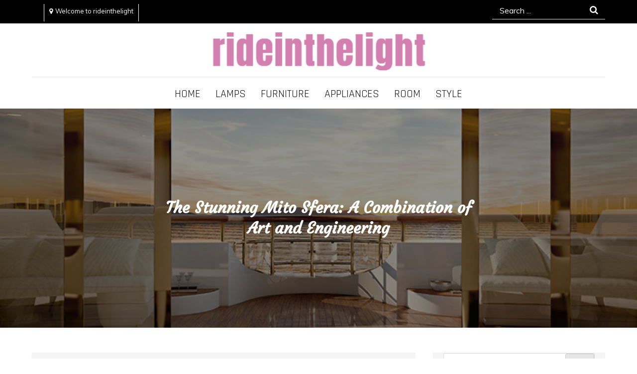

--- FILE ---
content_type: text/html; charset=UTF-8
request_url: https://www.rideinthelight.com/the-stunning-mito-sfera-a-combination-of-art-and-engineering/
body_size: 13087
content:
<!DOCTYPE html> <html lang="en-US" prefix="og: https://ogp.me/ns#"><head>
	<meta charset="UTF-8">
	<meta name="viewport" content="width=device-width, initial-scale=1">
	<link rel="profile" href="https://gmpg.org/xfn/11">
			<link rel="pingback" href="https://www.rideinthelight.com/xmlrpc.php">
		

<!-- Search Engine Optimization by Rank Math - https://s.rankmath.com/home -->
<title>The Stunning Mito Sfera: A Combination of Art and Engineering - Rideinthelight</title>
<meta name="description" content="When it comes to combining art and engineering, Italian carmaker Mito certainly doesn&#039;t shy away from the challenge. The Mito Sfera is a stunning example of"/>
<meta name="robots" content="index, follow, max-snippet:-1, max-video-preview:-1, max-image-preview:large"/>
<link rel="canonical" href="https://www.rideinthelight.com/the-stunning-mito-sfera-a-combination-of-art-and-engineering/" />
<meta property="og:locale" content="en_US" />
<meta property="og:type" content="article" />
<meta property="og:title" content="The Stunning Mito Sfera: A Combination of Art and Engineering - Rideinthelight" />
<meta property="og:description" content="When it comes to combining art and engineering, Italian carmaker Mito certainly doesn&#039;t shy away from the challenge. The Mito Sfera is a stunning example of" />
<meta property="og:url" content="https://www.rideinthelight.com/the-stunning-mito-sfera-a-combination-of-art-and-engineering/" />
<meta property="og:site_name" content="Rideinthelight" />
<meta property="article:section" content="Lamps" />
<meta property="og:image" content="https://www.rideinthelight.com/wp-content/uploads/2023/03/H1ac0ef7ae6a443fcaba242b38233dc01S-1024x696.jpg" />
<meta property="og:image:secure_url" content="https://www.rideinthelight.com/wp-content/uploads/2023/03/H1ac0ef7ae6a443fcaba242b38233dc01S-1024x696.jpg" />
<meta property="og:image:width" content="640" />
<meta property="og:image:height" content="435" />
<meta property="og:image:alt" content="The Stunning Mito Sfera: A Combination of Art and Engineering" />
<meta property="og:image:type" content="image/jpeg" />
<meta property="article:published_time" content="2023-04-19T07:58:30+00:00" />
<meta name="twitter:card" content="summary_large_image" />
<meta name="twitter:title" content="The Stunning Mito Sfera: A Combination of Art and Engineering - Rideinthelight" />
<meta name="twitter:description" content="When it comes to combining art and engineering, Italian carmaker Mito certainly doesn&#039;t shy away from the challenge. The Mito Sfera is a stunning example of" />
<meta name="twitter:image" content="https://www.rideinthelight.com/wp-content/uploads/2023/03/H1ac0ef7ae6a443fcaba242b38233dc01S-1024x696.jpg" />
<meta name="twitter:label1" content="Written by" />
<meta name="twitter:data1" content="Donald Sandoz" />
<meta name="twitter:label2" content="Time to read" />
<meta name="twitter:data2" content="1 minute" />
<script type="application/ld+json" class="rank-math-schema">{"@context":"https://schema.org","@graph":[{"@type":["Person","Organization"],"@id":"https://www.rideinthelight.com/#person","name":"My WordPress","logo":{"@type":"ImageObject","@id":"https://www.rideinthelight.com/#logo","url":"https://www.rideinthelight.com/wp-content/uploads/2022/04/70A4575C-9C80-47fc-AA01-F641B4C0C3F9-150x87.jpg","contentUrl":"https://www.rideinthelight.com/wp-content/uploads/2022/04/70A4575C-9C80-47fc-AA01-F641B4C0C3F9-150x87.jpg","caption":"My WordPress","inLanguage":"en-US"},"image":{"@type":"ImageObject","@id":"https://www.rideinthelight.com/#logo","url":"https://www.rideinthelight.com/wp-content/uploads/2022/04/70A4575C-9C80-47fc-AA01-F641B4C0C3F9-150x87.jpg","contentUrl":"https://www.rideinthelight.com/wp-content/uploads/2022/04/70A4575C-9C80-47fc-AA01-F641B4C0C3F9-150x87.jpg","caption":"My WordPress","inLanguage":"en-US"}},{"@type":"WebSite","@id":"https://www.rideinthelight.com/#website","url":"https://www.rideinthelight.com","name":"My WordPress","publisher":{"@id":"https://www.rideinthelight.com/#person"},"inLanguage":"en-US"},{"@type":"ImageObject","@id":"https://www.rideinthelight.com/wp-content/uploads/2023/03/H1ac0ef7ae6a443fcaba242b38233dc01S.jpg","url":"https://www.rideinthelight.com/wp-content/uploads/2023/03/H1ac0ef7ae6a443fcaba242b38233dc01S.jpg","width":"2268","height":"1542","inLanguage":"en-US"},{"@type":"WebPage","@id":"https://www.rideinthelight.com/the-stunning-mito-sfera-a-combination-of-art-and-engineering/#webpage","url":"https://www.rideinthelight.com/the-stunning-mito-sfera-a-combination-of-art-and-engineering/","name":"The Stunning Mito Sfera: A Combination of Art and Engineering - Rideinthelight","datePublished":"2023-04-19T07:58:30+00:00","dateModified":"2023-04-19T07:58:30+00:00","isPartOf":{"@id":"https://www.rideinthelight.com/#website"},"primaryImageOfPage":{"@id":"https://www.rideinthelight.com/wp-content/uploads/2023/03/H1ac0ef7ae6a443fcaba242b38233dc01S.jpg"},"inLanguage":"en-US"},{"@type":"Person","@id":"https://www.rideinthelight.com/author/chloe/","name":"Donald Sandoz","url":"https://www.rideinthelight.com/author/chloe/","image":{"@type":"ImageObject","@id":"https://secure.gravatar.com/avatar/e2003ec88b791fa240ac8b0b05d8d164?s=96&amp;d=mm&amp;r=g","url":"https://secure.gravatar.com/avatar/e2003ec88b791fa240ac8b0b05d8d164?s=96&amp;d=mm&amp;r=g","caption":"Donald Sandoz","inLanguage":"en-US"},"sameAs":["https://www.rideinthelight.com"]},{"@type":"BlogPosting","headline":"The Stunning Mito Sfera: A Combination of Art and Engineering - Rideinthelight","datePublished":"2023-04-19T07:58:30+00:00","dateModified":"2023-04-19T07:58:30+00:00","author":{"@id":"https://www.rideinthelight.com/author/chloe/"},"publisher":{"@id":"https://www.rideinthelight.com/#person"},"description":"When it comes to combining art and engineering, Italian carmaker Mito certainly doesn&#039;t shy away from the challenge. The Mito Sfera is a stunning example of","name":"The Stunning Mito Sfera: A Combination of Art and Engineering - Rideinthelight","@id":"https://www.rideinthelight.com/the-stunning-mito-sfera-a-combination-of-art-and-engineering/#richSnippet","isPartOf":{"@id":"https://www.rideinthelight.com/the-stunning-mito-sfera-a-combination-of-art-and-engineering/#webpage"},"image":{"@id":"https://www.rideinthelight.com/wp-content/uploads/2023/03/H1ac0ef7ae6a443fcaba242b38233dc01S.jpg"},"inLanguage":"en-US","mainEntityOfPage":{"@id":"https://www.rideinthelight.com/the-stunning-mito-sfera-a-combination-of-art-and-engineering/#webpage"}}]}</script>
<!-- /Rank Math WordPress SEO plugin -->

<link rel='dns-prefetch' href='//fonts.googleapis.com' />
<link rel="alternate" type="application/rss+xml" title="Rideinthelight &raquo; Feed" href="https://www.rideinthelight.com/feed/" />
<link rel="alternate" type="application/rss+xml" title="Rideinthelight &raquo; Comments Feed" href="https://www.rideinthelight.com/comments/feed/" />
<link rel="alternate" type="application/rss+xml" title="Rideinthelight &raquo; The Stunning Mito Sfera: A Combination of Art and Engineering Comments Feed" href="https://www.rideinthelight.com/the-stunning-mito-sfera-a-combination-of-art-and-engineering/feed/" />
<script type="text/javascript">
/* <![CDATA[ */
window._wpemojiSettings = {"baseUrl":"https:\/\/s.w.org\/images\/core\/emoji\/14.0.0\/72x72\/","ext":".png","svgUrl":"https:\/\/s.w.org\/images\/core\/emoji\/14.0.0\/svg\/","svgExt":".svg","source":{"concatemoji":"https:\/\/www.rideinthelight.com\/wp-includes\/js\/wp-emoji-release.min.js?ver=6.4.3"}};
/*! This file is auto-generated */
!function(i,n){var o,s,e;function c(e){try{var t={supportTests:e,timestamp:(new Date).valueOf()};sessionStorage.setItem(o,JSON.stringify(t))}catch(e){}}function p(e,t,n){e.clearRect(0,0,e.canvas.width,e.canvas.height),e.fillText(t,0,0);var t=new Uint32Array(e.getImageData(0,0,e.canvas.width,e.canvas.height).data),r=(e.clearRect(0,0,e.canvas.width,e.canvas.height),e.fillText(n,0,0),new Uint32Array(e.getImageData(0,0,e.canvas.width,e.canvas.height).data));return t.every(function(e,t){return e===r[t]})}function u(e,t,n){switch(t){case"flag":return n(e,"\ud83c\udff3\ufe0f\u200d\u26a7\ufe0f","\ud83c\udff3\ufe0f\u200b\u26a7\ufe0f")?!1:!n(e,"\ud83c\uddfa\ud83c\uddf3","\ud83c\uddfa\u200b\ud83c\uddf3")&&!n(e,"\ud83c\udff4\udb40\udc67\udb40\udc62\udb40\udc65\udb40\udc6e\udb40\udc67\udb40\udc7f","\ud83c\udff4\u200b\udb40\udc67\u200b\udb40\udc62\u200b\udb40\udc65\u200b\udb40\udc6e\u200b\udb40\udc67\u200b\udb40\udc7f");case"emoji":return!n(e,"\ud83e\udef1\ud83c\udffb\u200d\ud83e\udef2\ud83c\udfff","\ud83e\udef1\ud83c\udffb\u200b\ud83e\udef2\ud83c\udfff")}return!1}function f(e,t,n){var r="undefined"!=typeof WorkerGlobalScope&&self instanceof WorkerGlobalScope?new OffscreenCanvas(300,150):i.createElement("canvas"),a=r.getContext("2d",{willReadFrequently:!0}),o=(a.textBaseline="top",a.font="600 32px Arial",{});return e.forEach(function(e){o[e]=t(a,e,n)}),o}function t(e){var t=i.createElement("script");t.src=e,t.defer=!0,i.head.appendChild(t)}"undefined"!=typeof Promise&&(o="wpEmojiSettingsSupports",s=["flag","emoji"],n.supports={everything:!0,everythingExceptFlag:!0},e=new Promise(function(e){i.addEventListener("DOMContentLoaded",e,{once:!0})}),new Promise(function(t){var n=function(){try{var e=JSON.parse(sessionStorage.getItem(o));if("object"==typeof e&&"number"==typeof e.timestamp&&(new Date).valueOf()<e.timestamp+604800&&"object"==typeof e.supportTests)return e.supportTests}catch(e){}return null}();if(!n){if("undefined"!=typeof Worker&&"undefined"!=typeof OffscreenCanvas&&"undefined"!=typeof URL&&URL.createObjectURL&&"undefined"!=typeof Blob)try{var e="postMessage("+f.toString()+"("+[JSON.stringify(s),u.toString(),p.toString()].join(",")+"));",r=new Blob([e],{type:"text/javascript"}),a=new Worker(URL.createObjectURL(r),{name:"wpTestEmojiSupports"});return void(a.onmessage=function(e){c(n=e.data),a.terminate(),t(n)})}catch(e){}c(n=f(s,u,p))}t(n)}).then(function(e){for(var t in e)n.supports[t]=e[t],n.supports.everything=n.supports.everything&&n.supports[t],"flag"!==t&&(n.supports.everythingExceptFlag=n.supports.everythingExceptFlag&&n.supports[t]);n.supports.everythingExceptFlag=n.supports.everythingExceptFlag&&!n.supports.flag,n.DOMReady=!1,n.readyCallback=function(){n.DOMReady=!0}}).then(function(){return e}).then(function(){var e;n.supports.everything||(n.readyCallback(),(e=n.source||{}).concatemoji?t(e.concatemoji):e.wpemoji&&e.twemoji&&(t(e.twemoji),t(e.wpemoji)))}))}((window,document),window._wpemojiSettings);
/* ]]> */
</script>
<style id='wp-emoji-styles-inline-css' type='text/css'>

	img.wp-smiley, img.emoji {
		display: inline !important;
		border: none !important;
		box-shadow: none !important;
		height: 1em !important;
		width: 1em !important;
		margin: 0 0.07em !important;
		vertical-align: -0.1em !important;
		background: none !important;
		padding: 0 !important;
	}
</style>
<link rel='stylesheet' id='wp-block-library-css' href='https://www.rideinthelight.com/wp-includes/css/dist/block-library/style.min.css?ver=6.4.3' type='text/css' media='all' />
<style id='wp-block-library-inline-css' type='text/css'>
.has-text-align-justify{text-align:justify;}
</style>
<style id='wp-block-library-theme-inline-css' type='text/css'>
.wp-block-audio figcaption{color:#555;font-size:13px;text-align:center}.is-dark-theme .wp-block-audio figcaption{color:hsla(0,0%,100%,.65)}.wp-block-audio{margin:0 0 1em}.wp-block-code{border:1px solid #ccc;border-radius:4px;font-family:Menlo,Consolas,monaco,monospace;padding:.8em 1em}.wp-block-embed figcaption{color:#555;font-size:13px;text-align:center}.is-dark-theme .wp-block-embed figcaption{color:hsla(0,0%,100%,.65)}.wp-block-embed{margin:0 0 1em}.blocks-gallery-caption{color:#555;font-size:13px;text-align:center}.is-dark-theme .blocks-gallery-caption{color:hsla(0,0%,100%,.65)}.wp-block-image figcaption{color:#555;font-size:13px;text-align:center}.is-dark-theme .wp-block-image figcaption{color:hsla(0,0%,100%,.65)}.wp-block-image{margin:0 0 1em}.wp-block-pullquote{border-bottom:4px solid;border-top:4px solid;color:currentColor;margin-bottom:1.75em}.wp-block-pullquote cite,.wp-block-pullquote footer,.wp-block-pullquote__citation{color:currentColor;font-size:.8125em;font-style:normal;text-transform:uppercase}.wp-block-quote{border-left:.25em solid;margin:0 0 1.75em;padding-left:1em}.wp-block-quote cite,.wp-block-quote footer{color:currentColor;font-size:.8125em;font-style:normal;position:relative}.wp-block-quote.has-text-align-right{border-left:none;border-right:.25em solid;padding-left:0;padding-right:1em}.wp-block-quote.has-text-align-center{border:none;padding-left:0}.wp-block-quote.is-large,.wp-block-quote.is-style-large,.wp-block-quote.is-style-plain{border:none}.wp-block-search .wp-block-search__label{font-weight:700}.wp-block-search__button{border:1px solid #ccc;padding:.375em .625em}:where(.wp-block-group.has-background){padding:1.25em 2.375em}.wp-block-separator.has-css-opacity{opacity:.4}.wp-block-separator{border:none;border-bottom:2px solid;margin-left:auto;margin-right:auto}.wp-block-separator.has-alpha-channel-opacity{opacity:1}.wp-block-separator:not(.is-style-wide):not(.is-style-dots){width:100px}.wp-block-separator.has-background:not(.is-style-dots){border-bottom:none;height:1px}.wp-block-separator.has-background:not(.is-style-wide):not(.is-style-dots){height:2px}.wp-block-table{margin:0 0 1em}.wp-block-table td,.wp-block-table th{word-break:normal}.wp-block-table figcaption{color:#555;font-size:13px;text-align:center}.is-dark-theme .wp-block-table figcaption{color:hsla(0,0%,100%,.65)}.wp-block-video figcaption{color:#555;font-size:13px;text-align:center}.is-dark-theme .wp-block-video figcaption{color:hsla(0,0%,100%,.65)}.wp-block-video{margin:0 0 1em}.wp-block-template-part.has-background{margin-bottom:0;margin-top:0;padding:1.25em 2.375em}
</style>
<link rel='stylesheet' id='mediaelement-css' href='https://www.rideinthelight.com/wp-includes/js/mediaelement/mediaelementplayer-legacy.min.css?ver=4.2.17' type='text/css' media='all' />
<link rel='stylesheet' id='wp-mediaelement-css' href='https://www.rideinthelight.com/wp-includes/js/mediaelement/wp-mediaelement.min.css?ver=6.4.3' type='text/css' media='all' />
<style id='classic-theme-styles-inline-css' type='text/css'>
/*! This file is auto-generated */
.wp-block-button__link{color:#fff;background-color:#32373c;border-radius:9999px;box-shadow:none;text-decoration:none;padding:calc(.667em + 2px) calc(1.333em + 2px);font-size:1.125em}.wp-block-file__button{background:#32373c;color:#fff;text-decoration:none}
</style>
<style id='global-styles-inline-css' type='text/css'>
body{--wp--preset--color--black: #000000;--wp--preset--color--cyan-bluish-gray: #abb8c3;--wp--preset--color--white: #ffffff;--wp--preset--color--pale-pink: #f78da7;--wp--preset--color--vivid-red: #cf2e2e;--wp--preset--color--luminous-vivid-orange: #ff6900;--wp--preset--color--luminous-vivid-amber: #fcb900;--wp--preset--color--light-green-cyan: #7bdcb5;--wp--preset--color--vivid-green-cyan: #00d084;--wp--preset--color--pale-cyan-blue: #8ed1fc;--wp--preset--color--vivid-cyan-blue: #0693e3;--wp--preset--color--vivid-purple: #9b51e0;--wp--preset--color--tan: #E6DBAD;--wp--preset--color--yellow: #FDE64B;--wp--preset--color--orange: #ED7014;--wp--preset--color--red: #D0312D;--wp--preset--color--pink: #b565a7;--wp--preset--color--purple: #A32CC4;--wp--preset--color--blue: #3A43BA;--wp--preset--color--green: #3BB143;--wp--preset--color--brown: #231709;--wp--preset--color--grey: #6C626D;--wp--preset--gradient--vivid-cyan-blue-to-vivid-purple: linear-gradient(135deg,rgba(6,147,227,1) 0%,rgb(155,81,224) 100%);--wp--preset--gradient--light-green-cyan-to-vivid-green-cyan: linear-gradient(135deg,rgb(122,220,180) 0%,rgb(0,208,130) 100%);--wp--preset--gradient--luminous-vivid-amber-to-luminous-vivid-orange: linear-gradient(135deg,rgba(252,185,0,1) 0%,rgba(255,105,0,1) 100%);--wp--preset--gradient--luminous-vivid-orange-to-vivid-red: linear-gradient(135deg,rgba(255,105,0,1) 0%,rgb(207,46,46) 100%);--wp--preset--gradient--very-light-gray-to-cyan-bluish-gray: linear-gradient(135deg,rgb(238,238,238) 0%,rgb(169,184,195) 100%);--wp--preset--gradient--cool-to-warm-spectrum: linear-gradient(135deg,rgb(74,234,220) 0%,rgb(151,120,209) 20%,rgb(207,42,186) 40%,rgb(238,44,130) 60%,rgb(251,105,98) 80%,rgb(254,248,76) 100%);--wp--preset--gradient--blush-light-purple: linear-gradient(135deg,rgb(255,206,236) 0%,rgb(152,150,240) 100%);--wp--preset--gradient--blush-bordeaux: linear-gradient(135deg,rgb(254,205,165) 0%,rgb(254,45,45) 50%,rgb(107,0,62) 100%);--wp--preset--gradient--luminous-dusk: linear-gradient(135deg,rgb(255,203,112) 0%,rgb(199,81,192) 50%,rgb(65,88,208) 100%);--wp--preset--gradient--pale-ocean: linear-gradient(135deg,rgb(255,245,203) 0%,rgb(182,227,212) 50%,rgb(51,167,181) 100%);--wp--preset--gradient--electric-grass: linear-gradient(135deg,rgb(202,248,128) 0%,rgb(113,206,126) 100%);--wp--preset--gradient--midnight: linear-gradient(135deg,rgb(2,3,129) 0%,rgb(40,116,252) 100%);--wp--preset--font-size--small: 12px;--wp--preset--font-size--medium: 20px;--wp--preset--font-size--large: 36px;--wp--preset--font-size--x-large: 42px;--wp--preset--font-size--regular: 16px;--wp--preset--font-size--larger: 36px;--wp--preset--font-size--huge: 48px;--wp--preset--spacing--20: 0.44rem;--wp--preset--spacing--30: 0.67rem;--wp--preset--spacing--40: 1rem;--wp--preset--spacing--50: 1.5rem;--wp--preset--spacing--60: 2.25rem;--wp--preset--spacing--70: 3.38rem;--wp--preset--spacing--80: 5.06rem;--wp--preset--shadow--natural: 6px 6px 9px rgba(0, 0, 0, 0.2);--wp--preset--shadow--deep: 12px 12px 50px rgba(0, 0, 0, 0.4);--wp--preset--shadow--sharp: 6px 6px 0px rgba(0, 0, 0, 0.2);--wp--preset--shadow--outlined: 6px 6px 0px -3px rgba(255, 255, 255, 1), 6px 6px rgba(0, 0, 0, 1);--wp--preset--shadow--crisp: 6px 6px 0px rgba(0, 0, 0, 1);}:where(.is-layout-flex){gap: 0.5em;}:where(.is-layout-grid){gap: 0.5em;}body .is-layout-flow > .alignleft{float: left;margin-inline-start: 0;margin-inline-end: 2em;}body .is-layout-flow > .alignright{float: right;margin-inline-start: 2em;margin-inline-end: 0;}body .is-layout-flow > .aligncenter{margin-left: auto !important;margin-right: auto !important;}body .is-layout-constrained > .alignleft{float: left;margin-inline-start: 0;margin-inline-end: 2em;}body .is-layout-constrained > .alignright{float: right;margin-inline-start: 2em;margin-inline-end: 0;}body .is-layout-constrained > .aligncenter{margin-left: auto !important;margin-right: auto !important;}body .is-layout-constrained > :where(:not(.alignleft):not(.alignright):not(.alignfull)){max-width: var(--wp--style--global--content-size);margin-left: auto !important;margin-right: auto !important;}body .is-layout-constrained > .alignwide{max-width: var(--wp--style--global--wide-size);}body .is-layout-flex{display: flex;}body .is-layout-flex{flex-wrap: wrap;align-items: center;}body .is-layout-flex > *{margin: 0;}body .is-layout-grid{display: grid;}body .is-layout-grid > *{margin: 0;}:where(.wp-block-columns.is-layout-flex){gap: 2em;}:where(.wp-block-columns.is-layout-grid){gap: 2em;}:where(.wp-block-post-template.is-layout-flex){gap: 1.25em;}:where(.wp-block-post-template.is-layout-grid){gap: 1.25em;}.has-black-color{color: var(--wp--preset--color--black) !important;}.has-cyan-bluish-gray-color{color: var(--wp--preset--color--cyan-bluish-gray) !important;}.has-white-color{color: var(--wp--preset--color--white) !important;}.has-pale-pink-color{color: var(--wp--preset--color--pale-pink) !important;}.has-vivid-red-color{color: var(--wp--preset--color--vivid-red) !important;}.has-luminous-vivid-orange-color{color: var(--wp--preset--color--luminous-vivid-orange) !important;}.has-luminous-vivid-amber-color{color: var(--wp--preset--color--luminous-vivid-amber) !important;}.has-light-green-cyan-color{color: var(--wp--preset--color--light-green-cyan) !important;}.has-vivid-green-cyan-color{color: var(--wp--preset--color--vivid-green-cyan) !important;}.has-pale-cyan-blue-color{color: var(--wp--preset--color--pale-cyan-blue) !important;}.has-vivid-cyan-blue-color{color: var(--wp--preset--color--vivid-cyan-blue) !important;}.has-vivid-purple-color{color: var(--wp--preset--color--vivid-purple) !important;}.has-black-background-color{background-color: var(--wp--preset--color--black) !important;}.has-cyan-bluish-gray-background-color{background-color: var(--wp--preset--color--cyan-bluish-gray) !important;}.has-white-background-color{background-color: var(--wp--preset--color--white) !important;}.has-pale-pink-background-color{background-color: var(--wp--preset--color--pale-pink) !important;}.has-vivid-red-background-color{background-color: var(--wp--preset--color--vivid-red) !important;}.has-luminous-vivid-orange-background-color{background-color: var(--wp--preset--color--luminous-vivid-orange) !important;}.has-luminous-vivid-amber-background-color{background-color: var(--wp--preset--color--luminous-vivid-amber) !important;}.has-light-green-cyan-background-color{background-color: var(--wp--preset--color--light-green-cyan) !important;}.has-vivid-green-cyan-background-color{background-color: var(--wp--preset--color--vivid-green-cyan) !important;}.has-pale-cyan-blue-background-color{background-color: var(--wp--preset--color--pale-cyan-blue) !important;}.has-vivid-cyan-blue-background-color{background-color: var(--wp--preset--color--vivid-cyan-blue) !important;}.has-vivid-purple-background-color{background-color: var(--wp--preset--color--vivid-purple) !important;}.has-black-border-color{border-color: var(--wp--preset--color--black) !important;}.has-cyan-bluish-gray-border-color{border-color: var(--wp--preset--color--cyan-bluish-gray) !important;}.has-white-border-color{border-color: var(--wp--preset--color--white) !important;}.has-pale-pink-border-color{border-color: var(--wp--preset--color--pale-pink) !important;}.has-vivid-red-border-color{border-color: var(--wp--preset--color--vivid-red) !important;}.has-luminous-vivid-orange-border-color{border-color: var(--wp--preset--color--luminous-vivid-orange) !important;}.has-luminous-vivid-amber-border-color{border-color: var(--wp--preset--color--luminous-vivid-amber) !important;}.has-light-green-cyan-border-color{border-color: var(--wp--preset--color--light-green-cyan) !important;}.has-vivid-green-cyan-border-color{border-color: var(--wp--preset--color--vivid-green-cyan) !important;}.has-pale-cyan-blue-border-color{border-color: var(--wp--preset--color--pale-cyan-blue) !important;}.has-vivid-cyan-blue-border-color{border-color: var(--wp--preset--color--vivid-cyan-blue) !important;}.has-vivid-purple-border-color{border-color: var(--wp--preset--color--vivid-purple) !important;}.has-vivid-cyan-blue-to-vivid-purple-gradient-background{background: var(--wp--preset--gradient--vivid-cyan-blue-to-vivid-purple) !important;}.has-light-green-cyan-to-vivid-green-cyan-gradient-background{background: var(--wp--preset--gradient--light-green-cyan-to-vivid-green-cyan) !important;}.has-luminous-vivid-amber-to-luminous-vivid-orange-gradient-background{background: var(--wp--preset--gradient--luminous-vivid-amber-to-luminous-vivid-orange) !important;}.has-luminous-vivid-orange-to-vivid-red-gradient-background{background: var(--wp--preset--gradient--luminous-vivid-orange-to-vivid-red) !important;}.has-very-light-gray-to-cyan-bluish-gray-gradient-background{background: var(--wp--preset--gradient--very-light-gray-to-cyan-bluish-gray) !important;}.has-cool-to-warm-spectrum-gradient-background{background: var(--wp--preset--gradient--cool-to-warm-spectrum) !important;}.has-blush-light-purple-gradient-background{background: var(--wp--preset--gradient--blush-light-purple) !important;}.has-blush-bordeaux-gradient-background{background: var(--wp--preset--gradient--blush-bordeaux) !important;}.has-luminous-dusk-gradient-background{background: var(--wp--preset--gradient--luminous-dusk) !important;}.has-pale-ocean-gradient-background{background: var(--wp--preset--gradient--pale-ocean) !important;}.has-electric-grass-gradient-background{background: var(--wp--preset--gradient--electric-grass) !important;}.has-midnight-gradient-background{background: var(--wp--preset--gradient--midnight) !important;}.has-small-font-size{font-size: var(--wp--preset--font-size--small) !important;}.has-medium-font-size{font-size: var(--wp--preset--font-size--medium) !important;}.has-large-font-size{font-size: var(--wp--preset--font-size--large) !important;}.has-x-large-font-size{font-size: var(--wp--preset--font-size--x-large) !important;}
.wp-block-navigation a:where(:not(.wp-element-button)){color: inherit;}
:where(.wp-block-post-template.is-layout-flex){gap: 1.25em;}:where(.wp-block-post-template.is-layout-grid){gap: 1.25em;}
:where(.wp-block-columns.is-layout-flex){gap: 2em;}:where(.wp-block-columns.is-layout-grid){gap: 2em;}
.wp-block-pullquote{font-size: 1.5em;line-height: 1.6;}
</style>
<link rel='stylesheet' id='akisa-google-fonts-css' href='https://fonts.googleapis.com/css?family=Rajdhani%7CBad+Script%7CRighteous%7CDosis%7CCinzel+Decorative%7CFaster+One%7CCourgette%7CTangerine%7CHenny+Penny%7CKaushan+Script%7CMarck+Script%7CFredericka+the+Great%7CRaleway%3A300%2C400%2C500%2C600%2C700%7CPoppins%7CMontserrat%3A300%2C400%2C500%2C600%2C700%7CQuicksand%3A300%2C400%2C500%2C600%2C700%7COpen+Sans%7CLato%3A300%2C400%2C500%2C600%2C700%7CUbuntu%7CPlayfair+Display%7CLora%7CTitillium+Web%7CMuli%7CRoboto%7COxygen&#038;subset=latin%2Clatin-ext' type='text/css' media='all' />
<link rel='stylesheet' id='font-awesome-css' href='https://www.rideinthelight.com/wp-content/themes/akisa/assets/css/font-awesome.min.css?ver=4.7.0' type='text/css' media='all' />
<link rel='stylesheet' id='slick-theme-css-css' href='https://www.rideinthelight.com/wp-content/themes/akisa/assets/css/slick-theme.min.css?ver=v2.2.0' type='text/css' media='all' />
<link rel='stylesheet' id='slick-css-css' href='https://www.rideinthelight.com/wp-content/themes/akisa/assets/css/slick.min.css?ver=v1.8.0' type='text/css' media='all' />
<link rel='stylesheet' id='akisa-blocks-css' href='https://www.rideinthelight.com/wp-content/themes/akisa/assets/css/blocks.min.css?ver=6.4.3' type='text/css' media='all' />
<link rel='stylesheet' id='akisa-style-css' href='https://www.rideinthelight.com/wp-content/themes/akisa-lite/style.css?ver=6.4.3' type='text/css' media='all' />
<style id='akisa-style-inline-css' type='text/css'>
.site-title,
		.site-description {
			position: absolute;
			clip: rect(1px, 1px, 1px, 1px);
		}
</style>
<link rel='stylesheet' id='akisa-style-parent-css' href='https://www.rideinthelight.com/wp-content/themes/akisa/style.css?ver=6.4.3' type='text/css' media='all' />
<link rel='stylesheet' id='akisa-lite-style-css' href='https://www.rideinthelight.com/wp-content/themes/akisa-lite/style.css?ver=1.0.0' type='text/css' media='all' />
<link rel='stylesheet' id='jetpack_css-css' href='https://www.rideinthelight.com/wp-content/plugins/jetpack/css/jetpack.css?ver=11.2' type='text/css' media='all' />
<script type="text/javascript" src="https://www.rideinthelight.com/wp-includes/js/jquery/jquery.min.js?ver=3.7.1" id="jquery-core-js"></script>
<script type="text/javascript" src="https://www.rideinthelight.com/wp-includes/js/jquery/jquery-migrate.min.js?ver=3.4.1" id="jquery-migrate-js"></script>
<link rel="https://api.w.org/" href="https://www.rideinthelight.com/wp-json/" /><link rel="alternate" type="application/json" href="https://www.rideinthelight.com/wp-json/wp/v2/posts/1570" /><link rel="EditURI" type="application/rsd+xml" title="RSD" href="https://www.rideinthelight.com/xmlrpc.php?rsd" />
<meta name="generator" content="WordPress 6.4.3" />
<link rel='shortlink' href='https://www.rideinthelight.com/?p=1570' />
<link rel="alternate" type="application/json+oembed" href="https://www.rideinthelight.com/wp-json/oembed/1.0/embed?url=https%3A%2F%2Fwww.rideinthelight.com%2Fthe-stunning-mito-sfera-a-combination-of-art-and-engineering%2F" />
<link rel="alternate" type="text/xml+oembed" href="https://www.rideinthelight.com/wp-json/oembed/1.0/embed?url=https%3A%2F%2Fwww.rideinthelight.com%2Fthe-stunning-mito-sfera-a-combination-of-art-and-engineering%2F&#038;format=xml" />
<style>img#wpstats{display:none}</style>
	<link rel="pingback" href="https://www.rideinthelight.com/xmlrpc.php"><link rel="icon" href="https://www.rideinthelight.com/wp-content/uploads/2022/05/5111-150x84.png" sizes="32x32" />
<link rel="icon" href="https://www.rideinthelight.com/wp-content/uploads/2022/05/5111-e1652151778912.png" sizes="192x192" />
<link rel="apple-touch-icon" href="https://www.rideinthelight.com/wp-content/uploads/2022/05/5111-e1652151778912.png" />
<meta name="msapplication-TileImage" content="https://www.rideinthelight.com/wp-content/uploads/2022/05/5111-e1652151778912.png" />
</head>

<body class="post-template-default single single-post postid-1570 single-format-standard wp-custom-logo lite-layout title-hover-none menu-hover-none right-sidebar ">
<div id="page" class="site"><a class="skip-link screen-reader-text" href="#content">Skip to content</a>        	<style>
        		#top-bar .widget_address_block ul li,
        		#top-bar .widget_address_block ul li a,
        		#top-bar .social-icons li a{
        			color: ;
        		}
        	</style>
    
            <div id="top-bar" class="top-bar-widgets col-2"style="background-color:  ">
                <div class="wrapper">
                                            
                        <div class="widget widget_address_block">
                            <ul>
                                <li><i class="fa fa-map-marker"></i>Welcome to rideinthelight</li>                            </ul>
                        </div><!-- .widget_address_block -->
                                        			            <div class="widget top-search">
			               
<form role="search" method="get" class="search-form" action="https://www.rideinthelight.com/">
    <label>
        <span class="screen-reader-text">Search for:</span>
        <input type="search" class="search-field" placeholder="Search ..." value="" name="s" title="Search for:" />
    </label>
    <button type="submit" class="search-submit" value="Search"><i class="fa fa-search"></i></button>
</form>			            </div><!-- .widget_social_icons -->
			                        </div><!-- .wrapper -->
            </div><!-- #top-bar -->
        		<header id="masthead" class="site-header nav-shrink" role="banner">
			          

     <div class="site-menu"  >
        <div class="overlay"></div>
        <div class="wrapper">
        <div class="site-branding" >
            <div class="site-logo">
                                    <a href="https://www.rideinthelight.com/" class="custom-logo-link" rel="home"><img width="448" height="87" src="https://www.rideinthelight.com/wp-content/uploads/2022/04/70A4575C-9C80-47fc-AA01-F641B4C0C3F9.jpg" class="custom-logo" alt="Rideinthelight" decoding="async" srcset="https://www.rideinthelight.com/wp-content/uploads/2022/04/70A4575C-9C80-47fc-AA01-F641B4C0C3F9.jpg 448w, https://www.rideinthelight.com/wp-content/uploads/2022/04/70A4575C-9C80-47fc-AA01-F641B4C0C3F9-300x58.jpg 300w" sizes="(max-width: 448px) 100vw, 448px" /></a>                            </div><!-- .site-logo -->

            <div id="site-identity">
                <h1 class="site-title">
                    <a href="https://www.rideinthelight.com/" rel="home">  Rideinthelight</a>
                </h1>

                                    <p class="site-description">Best Creative Home Sharing Site</p>
                            </div><!-- #site-identity -->
        </div> <!-- .site-branding -->
          <nav id="site-navigation" class="main-navigation" role="navigation" aria-label="Primary Menu">
                <button type="button" class="menu-toggle">
                    <span class="icon-bar"></span>
                    <span class="icon-bar"></span>
                    <span class="icon-bar"></span>
                </button>

                <div class="menu-menu1-container"><ul id="primary-menu" class="nav-menu"><li id="menu-item-91" class="menu-item menu-item-type-custom menu-item-object-custom menu-item-home menu-item-91"><a href="https://www.rideinthelight.com/">Home</a></li>
<li id="menu-item-94" class="menu-item menu-item-type-taxonomy menu-item-object-category current-post-ancestor current-menu-parent current-post-parent menu-item-94"><a href="https://www.rideinthelight.com/category/lamps/">Lamps</a></li>
<li id="menu-item-93" class="menu-item menu-item-type-taxonomy menu-item-object-category menu-item-93"><a href="https://www.rideinthelight.com/category/furniture/">Furniture</a></li>
<li id="menu-item-92" class="menu-item menu-item-type-taxonomy menu-item-object-category menu-item-92"><a href="https://www.rideinthelight.com/category/appliances/">Appliances</a></li>
<li id="menu-item-95" class="menu-item menu-item-type-taxonomy menu-item-object-category menu-item-95"><a href="https://www.rideinthelight.com/category/room/">Room</a></li>
<li id="menu-item-96" class="menu-item menu-item-type-taxonomy menu-item-object-category current-post-ancestor current-menu-parent current-post-parent menu-item-96"><a href="https://www.rideinthelight.com/category/style/">Style</a></li>
</ul></div>          </nav><!-- #site-navigation -->
        </div>
      </div><!-- .site-menu -->
</header> <!-- header ends here -->	<div id="content" class="site-content">
	        <div id="page-site-header" style="background-image: url('https://www.rideinthelight.com/wp-content/uploads/2022/04/cropped-232.jpg');">
            <div class="overlay"></div>
            <header class='page-header'> 
                <div class="wrapper">
                    <h2 class="page-title">The Stunning Mito Sfera: A Combination of Art and Engineering</h2>                </div><!-- .wrapper -->
            </header>
        </div><!-- #page-site-header -->
        <div class= "page-section"><div class="wrapper page-section">
	<div id="primary" class="content-area">
		<main id="main" class="site-main" role="main">

		<article id="post-1570" class="post-1570 post type-post status-publish format-standard has-post-thumbnail hentry category-lamps category-style">
		
				<div class="post-featured-image">
				<div class="featured-image">
			        <img width="2268" height="1542" src="https://www.rideinthelight.com/wp-content/uploads/2023/03/H1ac0ef7ae6a443fcaba242b38233dc01S.jpg" class="attachment-full size-full wp-post-image" alt="The Stunning Mito Sfera: A Combination of Art and Engineering" decoding="async" fetchpriority="high" srcset="https://www.rideinthelight.com/wp-content/uploads/2023/03/H1ac0ef7ae6a443fcaba242b38233dc01S.jpg 2268w, https://www.rideinthelight.com/wp-content/uploads/2023/03/H1ac0ef7ae6a443fcaba242b38233dc01S-300x204.jpg 300w, https://www.rideinthelight.com/wp-content/uploads/2023/03/H1ac0ef7ae6a443fcaba242b38233dc01S-1024x696.jpg 1024w, https://www.rideinthelight.com/wp-content/uploads/2023/03/H1ac0ef7ae6a443fcaba242b38233dc01S-768x522.jpg 768w, https://www.rideinthelight.com/wp-content/uploads/2023/03/H1ac0ef7ae6a443fcaba242b38233dc01S-1536x1044.jpg 1536w, https://www.rideinthelight.com/wp-content/uploads/2023/03/H1ac0ef7ae6a443fcaba242b38233dc01S-2048x1392.jpg 2048w" sizes="(max-width: 2268px) 100vw, 2268px" />				</div><!-- .featured-post-image -->
			</div>
			<div class="entry-content">
		<div class="entry-meta">
			<span class="byline"><span class="author vcard"><a href="https://www.rideinthelight.com/author/chloe/" class="url" itemprop="url">Donald Sandoz</a></span></span><span class="date"><a href="https://www.rideinthelight.com/the-stunning-mito-sfera-a-combination-of-art-and-engineering/" rel="bookmark"><time class="entry-date published updated" datetime="2023-04-19T07:58:30+00:00">April 19, 2023</time></a></span>		</div><!-- .entry-meta -->	
		
		<h2>Introduction</h2>
<p>When it comes to combining art and engineering, Italian carmaker Mito certainly doesn&#8217;t shy away from the challenge. The Mito Sfera is a stunning example of the company&#8217;s commitment to beauty and innovation. This car is not only beautiful to look at, but it&#8217;s also a marvel of engineering. In this article, we will take a closer look at the Mito Sfera, exploring its design, performance, and features.</p>
<h2>Design</h2>
<p>The Mito Sfera is a small, two-seater car that embodies Italian design. It features a unique, circular design, with a sleek and aerodynamic body. The car has a distinctive glass roof that curves over the top, adding to its aerodynamic profile. The body of the car is made from lightweight materials, allowing it to be nimble and responsive on the road.</p>
<p>The interior of the Mito Sfera is just as beautiful as the exterior. The seats are covered in high-quality materials, providing comfort and style. The dashboard and instrument panel are elegantly designed and feature advanced technology. The car also has a unique feature – a joystick control system that allows the driver to control the car&#8217;s speed and direction using a single lever.</p>
<h2>Performance</h2>
<p>While the Mito Sfera is beautiful to look at, it&#8217;s even more impressive to drive. The car features a hybrid engine that combines a petrol engine and an electric motor. The engine produces 98 horsepower, allowing the car to accelerate from 0 to 60 mph in just 9 seconds. The top speed of the car is around 119 mph.</p>
<p>The Mito Sfera also features a regenerative braking system, which helps to recharge the car&#8217;s battery as it slows down. This system helps to improve the car&#8217;s fuel efficiency and reduce emissions. The car&#8217;s smooth, responsive handling and agile maneuverability make it a joy to drive.</p>
<h2>Features</h2>
<p>In addition to its beautiful design and impressive performance, the Mito Sfera is also packed with advanced features. The car has a touch screen infotainment system that allows the driver to control music, navigation, and other features with ease. The car also has a built-in Wi-Fi hotspot and wireless charging for mobile devices.</p>
<p>Safety features are also a priority in the Mito Sfera. The car has a range of advanced safety features, including lane departure warning, adaptive cruise control, and automatic emergency braking. The car&#8217;s lightweight design and advanced materials also help to improve its safety, making it a well-rounded car for any driver.</p>
				    <span class="cat-links"><ul class="post-categories">
	<li><a href="https://www.rideinthelight.com/category/lamps/" rel="category tag">Lamps</a></li>
	<li><a href="https://www.rideinthelight.com/category/style/" rel="category tag">Style</a></li></ul></span>			</div><!-- .entry-content -->
			
</article><!-- #post-## -->
	<nav class="navigation post-navigation" aria-label="Posts">
		<h2 class="screen-reader-text">Post navigation</h2>
		<div class="nav-links"><div class="nav-previous"><a href="https://www.rideinthelight.com/soothing-serenity-embrace-tranquility-with-a-sage-green-lampshade/" rel="prev">Soothing Serenity: Embrace Tranquility with a Sage Green Lampshade</a></div><div class="nav-next"><a href="https://www.rideinthelight.com/effortlessly-change-chandelier-light-bulbs-on-high-ceilings-with-a-changer-tool/" rel="next">Effortlessly Change Chandelier Light Bulbs on High Ceilings with a Changer Tool</a></div></div>
	</nav>
<div id="comments" class="comments-area">

		<div id="respond" class="comment-respond">
		<h3 id="reply-title" class="comment-reply-title">Leave a Reply <small><a rel="nofollow" id="cancel-comment-reply-link" href="/the-stunning-mito-sfera-a-combination-of-art-and-engineering/#respond" style="display:none;">Cancel reply</a></small></h3><form action="https://www.rideinthelight.com/wp-comments-post.php" method="post" id="commentform" class="comment-form" novalidate><p class="comment-notes"><span id="email-notes">Your email address will not be published.</span> <span class="required-field-message">Required fields are marked <span class="required">*</span></span></p><p class="comment-form-comment"><label for="comment">Comment <span class="required">*</span></label> <textarea id="comment" name="comment" cols="45" rows="8" maxlength="65525" required></textarea></p><p class="comment-form-author"><label for="author">Name <span class="required">*</span></label> <input id="author" name="author" type="text" value="" size="30" maxlength="245" autocomplete="name" required /></p>
<p class="comment-form-email"><label for="email">Email <span class="required">*</span></label> <input id="email" name="email" type="email" value="" size="30" maxlength="100" aria-describedby="email-notes" autocomplete="email" required /></p>
<p class="comment-form-url"><label for="url">Website</label> <input id="url" name="url" type="url" value="" size="30" maxlength="200" autocomplete="url" /></p>
<p class="comment-form-cookies-consent"><input id="wp-comment-cookies-consent" name="wp-comment-cookies-consent" type="checkbox" value="yes" /> <label for="wp-comment-cookies-consent">Save my name, email, and website in this browser for the next time I comment.</label></p>
<p class="form-submit"><input name="submit" type="submit" id="submit" class="submit" value="Post Comment" /> <input type='hidden' name='comment_post_ID' value='1570' id='comment_post_ID' />
<input type='hidden' name='comment_parent' id='comment_parent' value='0' />
</p></form>	</div><!-- #respond -->
	
</div><!-- #comments -->

		</main><!-- #main --> 
	</div><!-- #primary -->
		<aside id="secondary" class="widget-area" role="complementary">
		<aside id="block-2" class="widget widget_block widget_search"><form role="search" method="get" action="https://www.rideinthelight.com/" class="wp-block-search__button-outside wp-block-search__text-button wp-block-search"    ><label class="wp-block-search__label" for="wp-block-search__input-1" >Search</label><div class="wp-block-search__inside-wrapper " ><input class="wp-block-search__input" id="wp-block-search__input-1" placeholder="" value="" type="search" name="s" required /><button aria-label="Search" class="wp-block-search__button wp-element-button" type="submit" >Search</button></div></form></aside><aside id="block-3" class="widget widget_block"><div class="wp-block-group is-layout-flow wp-block-group-is-layout-flow"><div class="wp-block-group__inner-container"><h2 class="wp-block-heading">Recent Posts</h2><ul class="wp-block-latest-posts__list wp-block-latest-posts"><li><a class="wp-block-latest-posts__post-title" href="https://www.rideinthelight.com/light-up-your-outdoor-gatherings-with-portable-led-lanterns/">Light Up Your Outdoor Gatherings with Portable LED Lanterns</a></li>
<li><a class="wp-block-latest-posts__post-title" href="https://www.rideinthelight.com/the-christmas-story-lamp-a-timeless-holiday-classic/">The Christmas Story Lamp: A Timeless Holiday Classic</a></li>
<li><a class="wp-block-latest-posts__post-title" href="https://www.rideinthelight.com/illuminate-your-space-with-a-modern-seashell-wall-lamp/">Illuminate Your Space with a Modern Seashell Wall Lamp</a></li>
<li><a class="wp-block-latest-posts__post-title" href="https://www.rideinthelight.com/illuminate-your-space-with-a-crystal-teardrop-table-lamp/">Illuminate Your Space with a Crystal Teardrop Table Lamp</a></li>
<li><a class="wp-block-latest-posts__post-title" href="https://www.rideinthelight.com/minimalist-elegance-the-bell-table-lamp/">Minimalist Elegance: The Bell Table Lamp</a></li>
</ul></div></div></aside><aside id="block-27" class="widget widget_block">
<div class="wp-block-group is-layout-constrained wp-block-group-is-layout-constrained"><div class="wp-block-group__inner-container">
<h2 class="wp-block-heading">Categories</h2>



<div class="wp-block-group is-layout-flow wp-block-group-is-layout-flow"><div class="wp-block-group__inner-container"><ul class="wp-block-categories-list wp-block-categories">	<li class="cat-item cat-item-5"><a href="https://www.rideinthelight.com/category/appliances/">Appliances</a>
</li>
	<li class="cat-item cat-item-4"><a href="https://www.rideinthelight.com/category/furniture/">Furniture</a>
</li>
	<li class="cat-item cat-item-3"><a href="https://www.rideinthelight.com/category/lamps/">Lamps</a>
</li>
	<li class="cat-item cat-item-7"><a href="https://www.rideinthelight.com/category/room/">Room</a>
</li>
	<li class="cat-item cat-item-6"><a href="https://www.rideinthelight.com/category/style/">Style</a>
</li>
	<li class="cat-item cat-item-1"><a href="https://www.rideinthelight.com/category/uncategorized/">Uncategorized</a>
</li>
</ul></div></div>
</div></div>
</aside><aside id="block-28" class="widget widget_block">
<div class="wp-block-group is-layout-constrained wp-block-group-is-layout-constrained"><div class="wp-block-group__inner-container">
<h2 class="wp-block-heading">More</h2>


<ul class="wp-block-page-list"><li class="wp-block-pages-list__item"><a class="wp-block-pages-list__item__link" href="https://www.rideinthelight.com/about-rideinthelight/">About Rideinthelight</a></li><li class="wp-block-pages-list__item"><a class="wp-block-pages-list__item__link" href="https://www.rideinthelight.com/privacy-policy/">Privacy Policy</a></li><li class="wp-block-pages-list__item"><a class="wp-block-pages-list__item__link" href="https://www.rideinthelight.com/subscription/">Subscription</a></li></ul></div></div>
</aside><aside id="block-31" class="widget widget_block">
<div class="wp-block-group is-layout-constrained wp-block-group-is-layout-constrained"><div class="wp-block-group__inner-container">
<h2 class="wp-block-heading">Archives</h2>


<ul class="wp-block-archives-list wp-block-archives">	<li><a href='https://www.rideinthelight.com/2026/01/'>January 2026</a></li>
	<li><a href='https://www.rideinthelight.com/2025/12/'>December 2025</a></li>
	<li><a href='https://www.rideinthelight.com/2025/11/'>November 2025</a></li>
	<li><a href='https://www.rideinthelight.com/2025/10/'>October 2025</a></li>
	<li><a href='https://www.rideinthelight.com/2025/09/'>September 2025</a></li>
	<li><a href='https://www.rideinthelight.com/2025/08/'>August 2025</a></li>
	<li><a href='https://www.rideinthelight.com/2025/07/'>July 2025</a></li>
	<li><a href='https://www.rideinthelight.com/2025/06/'>June 2025</a></li>
	<li><a href='https://www.rideinthelight.com/2025/05/'>May 2025</a></li>
	<li><a href='https://www.rideinthelight.com/2025/04/'>April 2025</a></li>
	<li><a href='https://www.rideinthelight.com/2025/03/'>March 2025</a></li>
	<li><a href='https://www.rideinthelight.com/2025/02/'>February 2025</a></li>
	<li><a href='https://www.rideinthelight.com/2025/01/'>January 2025</a></li>
	<li><a href='https://www.rideinthelight.com/2024/12/'>December 2024</a></li>
	<li><a href='https://www.rideinthelight.com/2024/11/'>November 2024</a></li>
	<li><a href='https://www.rideinthelight.com/2024/10/'>October 2024</a></li>
	<li><a href='https://www.rideinthelight.com/2024/09/'>September 2024</a></li>
	<li><a href='https://www.rideinthelight.com/2024/08/'>August 2024</a></li>
	<li><a href='https://www.rideinthelight.com/2024/07/'>July 2024</a></li>
	<li><a href='https://www.rideinthelight.com/2024/06/'>June 2024</a></li>
	<li><a href='https://www.rideinthelight.com/2024/05/'>May 2024</a></li>
	<li><a href='https://www.rideinthelight.com/2024/04/'>April 2024</a></li>
	<li><a href='https://www.rideinthelight.com/2024/03/'>March 2024</a></li>
	<li><a href='https://www.rideinthelight.com/2024/02/'>February 2024</a></li>
	<li><a href='https://www.rideinthelight.com/2024/01/'>January 2024</a></li>
	<li><a href='https://www.rideinthelight.com/2023/12/'>December 2023</a></li>
	<li><a href='https://www.rideinthelight.com/2023/11/'>November 2023</a></li>
	<li><a href='https://www.rideinthelight.com/2023/10/'>October 2023</a></li>
	<li><a href='https://www.rideinthelight.com/2023/09/'>September 2023</a></li>
	<li><a href='https://www.rideinthelight.com/2023/08/'>August 2023</a></li>
	<li><a href='https://www.rideinthelight.com/2023/07/'>July 2023</a></li>
	<li><a href='https://www.rideinthelight.com/2023/06/'>June 2023</a></li>
	<li><a href='https://www.rideinthelight.com/2023/05/'>May 2023</a></li>
	<li><a href='https://www.rideinthelight.com/2023/04/'>April 2023</a></li>
	<li><a href='https://www.rideinthelight.com/2023/03/'>March 2023</a></li>
	<li><a href='https://www.rideinthelight.com/2023/02/'>February 2023</a></li>
	<li><a href='https://www.rideinthelight.com/2023/01/'>January 2023</a></li>
	<li><a href='https://www.rideinthelight.com/2022/12/'>December 2022</a></li>
	<li><a href='https://www.rideinthelight.com/2022/11/'>November 2022</a></li>
	<li><a href='https://www.rideinthelight.com/2022/10/'>October 2022</a></li>
	<li><a href='https://www.rideinthelight.com/2022/08/'>August 2022</a></li>
	<li><a href='https://www.rideinthelight.com/2022/07/'>July 2022</a></li>
	<li><a href='https://www.rideinthelight.com/2022/05/'>May 2022</a></li>
	<li><a href='https://www.rideinthelight.com/2022/04/'>April 2022</a></li>
	<li><a href='https://www.rideinthelight.com/2022/03/'>March 2022</a></li>
	<li><a href='https://www.rideinthelight.com/2022/02/'>February 2022</a></li>
	<li><a href='https://www.rideinthelight.com/2022/01/'>January 2022</a></li>
	<li><a href='https://www.rideinthelight.com/2021/12/'>December 2021</a></li>
	<li><a href='https://www.rideinthelight.com/2021/11/'>November 2021</a></li>
	<li><a href='https://www.rideinthelight.com/2021/10/'>October 2021</a></li>
	<li><a href='https://www.rideinthelight.com/2021/09/'>September 2021</a></li>
	<li><a href='https://www.rideinthelight.com/2021/08/'>August 2021</a></li>
	<li><a href='https://www.rideinthelight.com/2021/07/'>July 2021</a></li>
	<li><a href='https://www.rideinthelight.com/2021/06/'>June 2021</a></li>
	<li><a href='https://www.rideinthelight.com/2021/05/'>May 2021</a></li>
	<li><a href='https://www.rideinthelight.com/2021/04/'>April 2021</a></li>
	<li><a href='https://www.rideinthelight.com/2021/02/'>February 2021</a></li>
</ul></div></div>
</aside><aside id="akisa_latest_news-3" class="widget popular-news">   		    
	        
         
        	<div class="popular-news">
						            <div class="section-header">
		                <h2 class="widget-title">Popular Posts</h2>		            </div><!-- .section-header -->
			        	 

	                <div class="section-content clear">
	                    	                                <div class="popular-post-wrapper">
	                            	                                <article class="hentry full-width">
	                                    <div class="post-wrapper">
	                                        	                                        	<div class="post-featured-image">
	                                            <div class="featured-image" style="background-image: url('https://www.rideinthelight.com/wp-content/uploads/2026/01/image-1.jpg');" >
	                                                 <a href="https://www.rideinthelight.com/light-up-your-outdoor-gatherings-with-portable-led-lanterns/" class="post-thumbnail-link"></a>
	                                            </div><!-- .recent-image -->
	                                            </div>
	                                        
	                                        <div class="entry-container">
	                                        																								<span class="cat-links"><ul class="post-categories">
	<li><a href="https://www.rideinthelight.com/category/lamps/" rel="category tag">Lamps</a></li></ul></span>																								                                     
	                                            <header class="entry-header">
	                                                <h2 class="entry-title"><a href="https://www.rideinthelight.com/light-up-your-outdoor-gatherings-with-portable-led-lanterns/">Light Up Your Outdoor Gatherings with Portable LED Lanterns</a></h2>
	                                            </header>
	                                            <div class="entry-meta">   
	                                            	<span class="date"><a href="https://www.rideinthelight.com/light-up-your-outdoor-gatherings-with-portable-led-lanterns/" rel="bookmark"><time class="entry-date published updated" datetime="2026-01-18T08:50:20+00:00">January 18, 2026</time></a></span>		                                        </div><!-- .entry-meta -->

	                                            	                                                <div class="entry-content">
	                                                    <p>Portable LED lanterns have become increasingly popular for outdoor gatherings due to their versatility and efficiency. One of the primary [&hellip;]</p>
	                                                </div><!-- .entry-content -->
	                                            	                                        </div><!-- .entry-container -->
	                                    </div><!-- .post-wrapper -->
	                                </article>
	                            	                                </div><!-- .popular-post-wrapper -->
	                            	                                <div class="popular-post-wrapper">
	                            	                                <article class="hentry half-width">
	                                    <div class="post-wrapper">
	                                        	                                        	<div class="post-featured-image">
	                                            <div class="featured-image" style="background-image: url('https://www.rideinthelight.com/wp-content/uploads/2026/01/image.jpg');" >
	                                                 <a href="https://www.rideinthelight.com/the-christmas-story-lamp-a-timeless-holiday-classic/" class="post-thumbnail-link"></a>
	                                            </div><!-- .recent-image -->
	                                            </div>
	                                        
	                                        <div class="entry-container">
	                                        			                                     
	                                            <header class="entry-header">
	                                                <h2 class="entry-title"><a href="https://www.rideinthelight.com/the-christmas-story-lamp-a-timeless-holiday-classic/">The Christmas Story Lamp: A Timeless Holiday Classic</a></h2>
	                                            </header>
	                                            <div class="entry-meta">   
	                                            	<span class="date"><a href="https://www.rideinthelight.com/the-christmas-story-lamp-a-timeless-holiday-classic/" rel="bookmark"><time class="entry-date published updated" datetime="2026-01-11T08:49:17+00:00">January 11, 2026</time></a></span>		                                        </div><!-- .entry-meta -->

	                                            	                                        </div><!-- .entry-container -->
	                                    </div><!-- .post-wrapper -->
	                                </article>
	                            	                                <article class="hentry half-width">
	                                    <div class="post-wrapper">
	                                        	                                        	<div class="post-featured-image">
	                                            <div class="featured-image" style="background-image: url('https://www.rideinthelight.com/wp-content/uploads/2025/12/Illuminate-Your-Space-with-a-Modern-Seashell-Wall-Lamp.png');" >
	                                                 <a href="https://www.rideinthelight.com/illuminate-your-space-with-a-modern-seashell-wall-lamp/" class="post-thumbnail-link"></a>
	                                            </div><!-- .recent-image -->
	                                            </div>
	                                        
	                                        <div class="entry-container">
	                                        			                                     
	                                            <header class="entry-header">
	                                                <h2 class="entry-title"><a href="https://www.rideinthelight.com/illuminate-your-space-with-a-modern-seashell-wall-lamp/">Illuminate Your Space with a Modern Seashell Wall Lamp</a></h2>
	                                            </header>
	                                            <div class="entry-meta">   
	                                            	<span class="date"><a href="https://www.rideinthelight.com/illuminate-your-space-with-a-modern-seashell-wall-lamp/" rel="bookmark"><time class="entry-date published updated" datetime="2025-12-16T08:02:13+00:00">December 16, 2025</time></a></span>		                                        </div><!-- .entry-meta -->

	                                            	                                        </div><!-- .entry-container -->
	                                    </div><!-- .post-wrapper -->
	                                </article>
	                            	                                <article class="hentry half-width">
	                                    <div class="post-wrapper">
	                                        	                                        	<div class="post-featured-image">
	                                            <div class="featured-image" style="background-image: url('https://www.rideinthelight.com/wp-content/uploads/2025/12/Illuminate-Your-Space-with-a-Crystal-Teardrop-Table-Lamp.png');" >
	                                                 <a href="https://www.rideinthelight.com/illuminate-your-space-with-a-crystal-teardrop-table-lamp/" class="post-thumbnail-link"></a>
	                                            </div><!-- .recent-image -->
	                                            </div>
	                                        
	                                        <div class="entry-container">
	                                        			                                     
	                                            <header class="entry-header">
	                                                <h2 class="entry-title"><a href="https://www.rideinthelight.com/illuminate-your-space-with-a-crystal-teardrop-table-lamp/">Illuminate Your Space with a Crystal Teardrop Table Lamp</a></h2>
	                                            </header>
	                                            <div class="entry-meta">   
	                                            	<span class="date"><a href="https://www.rideinthelight.com/illuminate-your-space-with-a-crystal-teardrop-table-lamp/" rel="bookmark"><time class="entry-date published updated" datetime="2025-12-09T08:01:22+00:00">December 9, 2025</time></a></span>		                                        </div><!-- .entry-meta -->

	                                            	                                        </div><!-- .entry-container -->
	                                    </div><!-- .post-wrapper -->
	                                </article>
	                            	                                <article class="hentry half-width">
	                                    <div class="post-wrapper">
	                                        	                                        	<div class="post-featured-image">
	                                            <div class="featured-image" style="background-image: url('https://www.rideinthelight.com/wp-content/uploads/2025/11/Minimalist-Elegance-The-Bell-Table-Lamp.png');" >
	                                                 <a href="https://www.rideinthelight.com/minimalist-elegance-the-bell-table-lamp/" class="post-thumbnail-link"></a>
	                                            </div><!-- .recent-image -->
	                                            </div>
	                                        
	                                        <div class="entry-container">
	                                        			                                     
	                                            <header class="entry-header">
	                                                <h2 class="entry-title"><a href="https://www.rideinthelight.com/minimalist-elegance-the-bell-table-lamp/">Minimalist Elegance: The Bell Table Lamp</a></h2>
	                                            </header>
	                                            <div class="entry-meta">   
	                                            	<span class="date"><a href="https://www.rideinthelight.com/minimalist-elegance-the-bell-table-lamp/" rel="bookmark"><time class="entry-date published updated" datetime="2025-11-17T07:16:24+00:00">November 17, 2025</time></a></span>		                                        </div><!-- .entry-meta -->

	                                            	                                        </div><!-- .entry-container -->
	                                    </div><!-- .post-wrapper -->
	                                </article>
	                            	                                <article class="hentry half-width">
	                                    <div class="post-wrapper">
	                                        	                                        	<div class="post-featured-image">
	                                            <div class="featured-image" style="background-image: url('https://www.rideinthelight.com/wp-content/uploads/2025/11/Illuminate-Your-Space-with-a-Jube-SP-Glass-Jar-Chandelier.png');" >
	                                                 <a href="https://www.rideinthelight.com/illuminate-your-space-with-a-jube-sp-glass-jar-chandelier/" class="post-thumbnail-link"></a>
	                                            </div><!-- .recent-image -->
	                                            </div>
	                                        
	                                        <div class="entry-container">
	                                        			                                     
	                                            <header class="entry-header">
	                                                <h2 class="entry-title"><a href="https://www.rideinthelight.com/illuminate-your-space-with-a-jube-sp-glass-jar-chandelier/">Illuminate Your Space with a Jube SP Glass Jar Chandelier</a></h2>
	                                            </header>
	                                            <div class="entry-meta">   
	                                            	<span class="date"><a href="https://www.rideinthelight.com/illuminate-your-space-with-a-jube-sp-glass-jar-chandelier/" rel="bookmark"><time class="entry-date published updated" datetime="2025-11-10T07:15:08+00:00">November 10, 2025</time></a></span>		                                        </div><!-- .entry-meta -->

	                                            	                                        </div><!-- .entry-container -->
	                                    </div><!-- .post-wrapper -->
	                                </article>
	                            	                </div><!-- .section-content -->  
	            </div> 
            	 
           </div>       		    
        </aside><aside id="akisa_sidebar_popular_news-3" class="widget sidebar-popular-news">   		    
	        
        		            
			<div class="section-header">
            			           <h2 class="widget-title">Trending Posts</h2>		        		    </div>     
 			<ul>
    			                    <li class="has-post-thumbnail">
				        				        	<div class="post-featured-image">
					        	<div class="featured-image" style="background-image: url('https://www.rideinthelight.com/wp-content/uploads/2026/01/image-1.jpg');" > 
					            <a href="https://www.rideinthelight.com/light-up-your-outdoor-gatherings-with-portable-led-lanterns/" class="post-thumbnail-link"></a>
					           </div>
				           </div>
				        				        <div class="entry-container">   
					        <header class="entry-header">
	                            <h3 class="entry-title"><a href="https://www.rideinthelight.com/light-up-your-outdoor-gatherings-with-portable-led-lanterns/">Light Up Your Outdoor Gatherings with Portable LED Lanterns</a></h3>
	                        </header>
	                        <div class="entry-meta">  
	                        	<span class="date"><a href="https://www.rideinthelight.com/light-up-your-outdoor-gatherings-with-portable-led-lanterns/" rel="bookmark"><time class="entry-date published updated" datetime="2026-01-18T08:50:20+00:00">January 18, 2026</time></a></span>	                        </div><!-- .entry-meta -->
	                    </div>
				    </li>
        		                    <li class="has-post-thumbnail">
				        				        	<div class="post-featured-image">
					        	<div class="featured-image" style="background-image: url('https://www.rideinthelight.com/wp-content/uploads/2026/01/image.jpg');" > 
					            <a href="https://www.rideinthelight.com/the-christmas-story-lamp-a-timeless-holiday-classic/" class="post-thumbnail-link"></a>
					           </div>
				           </div>
				        				        <div class="entry-container">   
					        <header class="entry-header">
	                            <h3 class="entry-title"><a href="https://www.rideinthelight.com/the-christmas-story-lamp-a-timeless-holiday-classic/">The Christmas Story Lamp: A Timeless Holiday Classic</a></h3>
	                        </header>
	                        <div class="entry-meta">  
	                        	<span class="date"><a href="https://www.rideinthelight.com/the-christmas-story-lamp-a-timeless-holiday-classic/" rel="bookmark"><time class="entry-date published updated" datetime="2026-01-11T08:49:17+00:00">January 11, 2026</time></a></span>	                        </div><!-- .entry-meta -->
	                    </div>
				    </li>
        		                    <li class="has-post-thumbnail">
				        				        	<div class="post-featured-image">
					        	<div class="featured-image" style="background-image: url('https://www.rideinthelight.com/wp-content/uploads/2025/12/Illuminate-Your-Space-with-a-Modern-Seashell-Wall-Lamp.png');" > 
					            <a href="https://www.rideinthelight.com/illuminate-your-space-with-a-modern-seashell-wall-lamp/" class="post-thumbnail-link"></a>
					           </div>
				           </div>
				        				        <div class="entry-container">   
					        <header class="entry-header">
	                            <h3 class="entry-title"><a href="https://www.rideinthelight.com/illuminate-your-space-with-a-modern-seashell-wall-lamp/">Illuminate Your Space with a Modern Seashell Wall Lamp</a></h3>
	                        </header>
	                        <div class="entry-meta">  
	                        	<span class="date"><a href="https://www.rideinthelight.com/illuminate-your-space-with-a-modern-seashell-wall-lamp/" rel="bookmark"><time class="entry-date published updated" datetime="2025-12-16T08:02:13+00:00">December 16, 2025</time></a></span>	                        </div><!-- .entry-meta -->
	                    </div>
				    </li>
        		                    <li class="has-post-thumbnail">
				        				        	<div class="post-featured-image">
					        	<div class="featured-image" style="background-image: url('https://www.rideinthelight.com/wp-content/uploads/2025/12/Illuminate-Your-Space-with-a-Crystal-Teardrop-Table-Lamp.png');" > 
					            <a href="https://www.rideinthelight.com/illuminate-your-space-with-a-crystal-teardrop-table-lamp/" class="post-thumbnail-link"></a>
					           </div>
				           </div>
				        				        <div class="entry-container">   
					        <header class="entry-header">
	                            <h3 class="entry-title"><a href="https://www.rideinthelight.com/illuminate-your-space-with-a-crystal-teardrop-table-lamp/">Illuminate Your Space with a Crystal Teardrop Table Lamp</a></h3>
	                        </header>
	                        <div class="entry-meta">  
	                        	<span class="date"><a href="https://www.rideinthelight.com/illuminate-your-space-with-a-crystal-teardrop-table-lamp/" rel="bookmark"><time class="entry-date published updated" datetime="2025-12-09T08:01:22+00:00">December 9, 2025</time></a></span>	                        </div><!-- .entry-meta -->
	                    </div>
				    </li>
        		                    <li class="has-post-thumbnail">
				        				        	<div class="post-featured-image">
					        	<div class="featured-image" style="background-image: url('https://www.rideinthelight.com/wp-content/uploads/2025/11/Minimalist-Elegance-The-Bell-Table-Lamp.png');" > 
					            <a href="https://www.rideinthelight.com/minimalist-elegance-the-bell-table-lamp/" class="post-thumbnail-link"></a>
					           </div>
				           </div>
				        				        <div class="entry-container">   
					        <header class="entry-header">
	                            <h3 class="entry-title"><a href="https://www.rideinthelight.com/minimalist-elegance-the-bell-table-lamp/">Minimalist Elegance: The Bell Table Lamp</a></h3>
	                        </header>
	                        <div class="entry-meta">  
	                        	<span class="date"><a href="https://www.rideinthelight.com/minimalist-elegance-the-bell-table-lamp/" rel="bookmark"><time class="entry-date published updated" datetime="2025-11-17T07:16:24+00:00">November 17, 2025</time></a></span>	                        </div><!-- .entry-meta -->
	                    </div>
				    </li>
        		                    <li class="has-post-thumbnail">
				        				        	<div class="post-featured-image">
					        	<div class="featured-image" style="background-image: url('https://www.rideinthelight.com/wp-content/uploads/2025/11/Illuminate-Your-Space-with-a-Jube-SP-Glass-Jar-Chandelier.png');" > 
					            <a href="https://www.rideinthelight.com/illuminate-your-space-with-a-jube-sp-glass-jar-chandelier/" class="post-thumbnail-link"></a>
					           </div>
				           </div>
				        				        <div class="entry-container">   
					        <header class="entry-header">
	                            <h3 class="entry-title"><a href="https://www.rideinthelight.com/illuminate-your-space-with-a-jube-sp-glass-jar-chandelier/">Illuminate Your Space with a Jube SP Glass Jar Chandelier</a></h3>
	                        </header>
	                        <div class="entry-meta">  
	                        	<span class="date"><a href="https://www.rideinthelight.com/illuminate-your-space-with-a-jube-sp-glass-jar-chandelier/" rel="bookmark"><time class="entry-date published updated" datetime="2025-11-10T07:15:08+00:00">November 10, 2025</time></a></span>	                        </div><!-- .entry-meta -->
	                    </div>
				    </li>
        		        		</ul>	    
        </aside>	</aside><!-- #secondary -->
</div>
</div>		</div>
		<footer id="colophon" class="site-footer" role="contentinfo">			<div class="backtotop"><i class="fa fa-long-arrow-up"></i></div>
		        <div class="site-info">
                        <div class="wrapper">
                <span class="copy-right">Copyright © Rideinthelight. All rights reserved.Akisa by Sensational Theme</span>
            </div> 
        </div> <!-- site generator ends here -->
        
    		</footer><script type="text/javascript" src="https://www.rideinthelight.com/wp-content/themes/akisa/assets/js/slick.min.js?ver=2017417" id="jquery-slick-js"></script>
<script type="text/javascript" src="https://www.rideinthelight.com/wp-content/themes/akisa/assets/js/jquery.matchHeight.min.js?ver=2017417" id="jquery-match-height-js"></script>
<script type="text/javascript" src="https://www.rideinthelight.com/wp-includes/js/imagesloaded.min.js?ver=5.0.0" id="imagesloaded-js"></script>
<script type="text/javascript" src="https://www.rideinthelight.com/wp-content/themes/akisa/assets/js/packery.pkgd.min.js?ver=2017417" id="jquery-packery-js"></script>
<script type="text/javascript" src="https://www.rideinthelight.com/wp-content/themes/akisa/assets/js/navigation.min.js?ver=20151215" id="akisa-navigation-js"></script>
<script type="text/javascript" src="https://www.rideinthelight.com/wp-content/themes/akisa/assets/js/skip-link-focus-fix.min.js?ver=20151215" id="akisa-skip-link-focus-fix-js"></script>
<script type="text/javascript" src="https://www.rideinthelight.com/wp-content/themes/akisa/assets/js/custom.min.js?ver=20151215" id="akisa-custom-js-js"></script>
<script type="text/javascript" src="https://www.rideinthelight.com/wp-includes/js/comment-reply.min.js?ver=6.4.3" id="comment-reply-js" async="async" data-wp-strategy="async"></script>
<script src='https://stats.wp.com/e-202606.js' defer></script>
<script>
	_stq = window._stq || [];
	_stq.push([ 'view', {v:'ext',j:'1:11.2',blog:'205529606',post:'1570',tz:'0',srv:'www.rideinthelight.com'} ]);
	_stq.push([ 'clickTrackerInit', '205529606', '1570' ]);
</script>

<script defer src="https://static.cloudflareinsights.com/beacon.min.js/vcd15cbe7772f49c399c6a5babf22c1241717689176015" integrity="sha512-ZpsOmlRQV6y907TI0dKBHq9Md29nnaEIPlkf84rnaERnq6zvWvPUqr2ft8M1aS28oN72PdrCzSjY4U6VaAw1EQ==" data-cf-beacon='{"version":"2024.11.0","token":"bb0b0482712d4994aa2bbb9c28056670","r":1,"server_timing":{"name":{"cfCacheStatus":true,"cfEdge":true,"cfExtPri":true,"cfL4":true,"cfOrigin":true,"cfSpeedBrain":true},"location_startswith":null}}' crossorigin="anonymous"></script>
</body>  
</html>

--- FILE ---
content_type: text/css
request_url: https://www.rideinthelight.com/wp-content/themes/akisa-lite/style.css?ver=1.0.0
body_size: 3027
content:
/*
Theme Name: Akisa Lite
Theme URI: http://sensationaltheme.com/downloads/akisa-lite-free/
Template: akisa
Author: Sensational Theme
Author URI: http://sensationaltheme.com/
Description: Akisa is a modern WordPress theme that comes with high-quality features and minimal design. Create a great Blog website with our Blog WordPress Theme. The theme is a perfect fit for all kind of blogs such as food blogs, travel journals, personal blogs many more. Akisa is a fully responsive design that always remains mobile-friendly and will render perfectly on all devices. You also get support for custom headers, two column layout, full-width layout, and tons of easy customization options.
Tags: translation-ready,custom-background,theme-options,custom-menu,threaded-comments,featured-images,footer-widgets,editor-style,right-sidebar,full-width-template,two-columns,grid-layout,custom-colors,custom-header,custom-logo,featured-image-header,blog,entertainment
Version: 1.0.0
Tested up to: 6.0
Requires PHP: 5.6
Text Domain: akisa-lite
License: GNU General Public License v3 or later
License URI: http://www.gnu.org/licenses/gpl-3.0.html

This theme, like WordPress, is licensed under the GPL.
Use it to make something cool, have fun, and share what you've learned with others.

Akisa Lite business is based on Underscores http://underscores.me/, (C) 2012-2016 Automattic, Inc.
Underscores is distributed under the terms of the GNU GPL v2 or later.
*/

h1,
h2,
h3,
h4,
h5,
h6 {
    font-family: 'Kaushan Script', sans-serif;
}

.site-menu .site-branding {
  width: 100%;
  float: none;
  text-align: center;
  padding: 5px 0 10px;
}
#masthead .wrapper {
  display: block !important;
  align-items: center;
}
.site-menu nav {
    width: 100%;
  text-align: center;
  padding-top: 10px;
  border-top: 1px solid #e5e5e5;
}
.main-navigation ul.nav-menu{
    text-align: center;
}
.section-title::before, 
.section-title::after {
	display: none;
}
.section-header {
   background-color: transparent;
}
.main-navigation .menu-item-has-children > a::after {
  content: "+";
  font-family: 'FontAwesome';
  padding-left: 8px;
}
.main-navigation ul ul .menu-item-has-children > a::after {
  content: "+";
}

.cat-links a{
  display: inline-block;
  font-size: 16px;
  background-color: #FF0000;
  color: #fff !important;
  padding: 0 10px;
  margin-right: 7px;
}
.cat-links a:hover{
  opacity: 0.7;
}
.cat-links::before{
    display: none;
}
.cat-links ul li::after{
    display: none;
}
#top-bar{
    padding: 0;
}
#top-bar ul li{
    border-right: 1px solid #fff;
    height: 35px;
}
#top-bar ul li:first-child{
    border-left: 1px solid #fff;
}
#top-bar .social-icons{
    font-size: 0;
}
#top-bar .social-icons li{
    padding: 0;
    margin: 0;
}
#top-bar .widget_address_block ul li{
    padding: 0 10px;
    margin: 0;
}
#travel article {
  padding: 0 15px;
  position: relative;
  margin-bottom: 30px;
}
#travel .travel-post-wrapper {
  position: relative;
}
#travel .entry-container {
  padding: 20px;
  position: absolute;
  bottom: 0;
  top: auto;
  left: auto;
  right: auto;
  color: #fff;
  background: linear-gradient(0deg,rgba(0,0,0,.8) 0,transparent);
  width: 100%;
}
#travel .entry-meta a,
#travel .entry-title a,
#travel .entry-content{
	color: #fff;
}
.post-featured-image{
    position: relative;
    overflow: hidden;
}
.featured-image{
    transition: all 1s;
}
article:hover .featured-image{
    transform: scale(1.2);
}
#recent article.full-width .entry-title,
.entry-title,
#mustread .entry-title {
  font-size: 22px ;
  font-weight:400 !important;
}
.sidebar-popular-news h3 a{
    font-weight: 400;
}
.popular-news article.half-width .entry-title{
    line-height: 1.2;
}
#mustread article {
  padding: 0 15px;
  display: flex;
  align-items: center;
  margin-bottom: 30px;
}
#mustread article .entry-container,
#mustread article .post-featured-image {
    width: 50%;
    float: left;
}
#mustread .entry-container {
  padding-right: 0;
}
#recent .entry-container{
    position: relative;
}
.entry-meta.recent-cat {
  position: absolute;
  top: -45px;
  bottom: auto;
  left: 15px;
  right: auto;
}
.blog-posts-wrapper .no-post-thumbnail .entry-meta.post-cat {
    position: relative;
    top: 0;
}
.blog-posts-wrapper .entry-meta.post-cat {
  position: absolute;
  top: -85px;
  left: 0;
  right: auto;
  bottom: auto;
}
.blog-posts-wrapper .entry-container .entry-header {
  position: relative;
}
#travel .entry-content p{
    color: #fff;
}
#travel .entry-title a:hover{
    opacity: 0.8;
    color: #fff !important;
}
#travel .no-post-thumbnail .entry-container{
    position: relative;
}
.entry-content a:hover{
    color: #FF0000;
}

#top-bar{
    background-color: #000;
}
#respond input[type="submit"],
.site-menu .top-search form.search-form input, 
.menu-toggle span,
.post-navigation a:hover, 
.posts-navigation a:hover,
.post-navigation a:focus, 
.posts-navigation a:focus,
.pagination .page-numbers.prev:hover, 
.pagination .page-numbers.next:hover,
.pagination .page-numbers.prev:focus, 
.pagination .page-numbers.next:focus,
.pagination .page-numbers.current,
.pagination .page-numbers:hover,
.pagination .page-numbers:focus,
.widget_search form.search-form button.search-submit,
.jetpack_subscription_widget input[type="submit"]:hover,
.jetpack_subscription_widget input[type="submit"]:focus,
input[type="submit"],
.wpcf7 input[type="submit"],
#secondary .jetpack_subscription_widget input[type="submit"]:hover,
#secondary .jetpack_subscription_widget input[type="submit"]:focus,
.blog-posts .post-categories,
.tags-links a:hover,
.tags-links a:focus,
.reply a,
.reply a:hover:before,
.reply a:focus:before,
.btn,
.slick-dots li.slick-active button:before,
#featured-slider .content-overlay .separator,
#about .slick-dots li.slick-active button::before,
.more-link,
#colophon .widget_search form.search-form button.search-submit,
.slick-dots li.slick-active button:before,
#project .slick-dots li.slick-active button:before,
.team-section .position::before,
#features article .icon-container a,
#testimonial .slick-dots li.slick-active button:before,
.main-navigation ul ul li:hover > a,
#details ul.tabs li.active a:hover, 
#details ul.tabs li.active a, 
.slider-box,
.moivng-ball
{
    background-color: #FF0000;
}
a:hover,
.entry-title a:hover,
.entry-title a:focus,
.site-title a:hover,
.site-title a:focus,
.main-navigation ul.nav-menu > li:hover > a,
.main-navigation ul.nav-menu > li:focus > a,
.main-navigation ul.nav-menu .current-menu-item > a,
.menu-item a:focus,
.menu-toggle:focus,
button.dropdown-toggle:focus,
.featured-content-wrapper a:focus,
.menu-toggle i,
button.dropdown-toggle .fa,
.pagination .page-numbers,
.pagination .page-numbers.dots:hover,
.pagination .page-numbers.dots:focus,
.pagination .page-numbers.prev,
.pagination .page-numbers.next,
#secondary a:hover,
#secondary a:focus,
.widget_popular_post h3 a:hover,
.widget_popular_post h3 a:focus,
.widget_popular_post a:hover time,
.widget_popular_post a:focus time,
.widget_latest_post h3 a:hover,
.widget_latest_post h3 a:focus,
.widget_latest_post a:hover time,
.widget_latest_post a:focus time,
.page-header small,
.entry-meta a:hover,
.entry-meta a:focus,
.tags-links a,
.comment-meta .url:hover,
.comment-meta .url:focus,
.comment-metadata a,
.comment-metadata a time,
#featured-slider .entry-meta .cat-links a,
.image-overlay.featured-content-wrapper .entry-title:hover,
.image-overlay.featured-content-wrapper a:focus .entry-title,
.content-overlay.featured-content-wrapper .entry-title:hover,
.content-overlay.featured-content-wrapper a:focus .entry-title,
#about article .entry-title a:hover,
#about article .entry-title a:focus,
#blog .entry-title a:hover,
#blog .entry-title a:focus,
.entry-meta .cat-links a,
.blog-posts-wrapper .comments-link a:hover,
.blog-posts-wrapper .comments-link a:focus,
.blog-posts-wrapper .entry-title a:hover,
.about-two #about .entry-meta .cat-links a,
.cat-links a,
.cat-links::before,
.btn-transparent,
#services .icon-container i,
#services .services-item-wrapper:hover .entry-title a,
#services .services-item-wrapper:hover .icon-container i,
#services .icon-container a:hover,
#services .icon-container a:focus,
#services .entry-title a:hover,
#services .entry-title a:focus,
#details .entry-title a:hover,
#details .entry-title a:focus,
.project-slider .entry-title a:hover,
.project-slider .entry-title a:focus,
#project .btn,
.team-section .entry-title a:hover,
.team-section .entry-title a:focus,
#features .section-subtitle,
#features .features-item-wrapper:hover a,
#features .entry-title a:hover,
#features .entry-title a:focus,
#contact ul.contact-address li a:hover,
.testimonial-slider .entry-title a:hover,
.testimonial-slider .entry-title a:focus,
#testimonial .btn,
.project-slider .slick-prev::before,
.project-slider .slick-next::before,
.testimonial-slider .slick-prev::before, 
.testimonial-slider .slick-next::before,
#details .section-title a:hover, 
#details .section-title a:focus, 
#details .entry-title a:hover, 
#details .entry-title a:focus,
#details .portfolio-content::before,
ul.tabs li a:hover,
#portfolio .entry-title a:hover, 
#portfolio .entry-title a:focus,
#details .entry-details-title a:hover, 
#details .entry-details-title a:focus,
#portfolio ul.tabs li.active a,
#portfolio ul.tabs li a:hover,
.dark-layout #site-navigation.main-navigation ul.nav-menu .current-menu-item > a,
.dark-layout #secondary a:hover,
.dark-layout #secondary a:focus,
.dark-layout a:hover,
.dark-layout a:focus,
#secondary .popular-news article .entry-meta a,
#secondary .sidebar-popular-news .entry-meta a,
#travel .entry-title a:hover,
#travel .entry-title a:focus,
#recent .entry-title a:hover,
#recent .entry-title a:focus,
#mustread .entry-title a:hover,
#mustread .entry-title a:focus,
.default-trending #trending a:hover, 
.default-trending #trending a:focus, 
#trending article .entry-title a:hover, 
#trending article .entry-title a:focus
{
    color: #FF0000;
} 
.entry-title a:hover,
.entry-title a:focus
{
    --c: #FF0000;
}
.main-navigation ul#primary-menu li:hover > svg,
.main-navigation ul#primary-menu li:focus > svg,
.main-navigation li.menu-item-has-children:hover > a > svg,
.main-navigation li.menu-item-has-children > a:hover > svg,
.main-navigation li.menu-item-has-children > a:focus > svg,
.main-navigation ul#primary-menu > li.current-menu-item > a > svg,
.navigation.post-navigation a:hover svg,
.navigation.posts-navigation a:hover svg,
.navigation.post-navigation a:focus svg,
.navigation.posts-navigation a:focus svg,
.widget_search form.search-form button.search-submit:hover svg,
.widget_search form.search-form button.search-submit:focus svg,
.featured-content-wrapper .btn:hover .more-icon svg, 
.featured-content-wrapper .btn:focus .more-icon svg,
#call-to-action .btn:hover .more-icon svg, 
#call-to-action .btn:focus .more-icon svg,
.main-navigation li.search-menu a:hover svg,
.main-navigation li.search-menu a.search-active:hover svg,
.main-navigation ul#primary-menu li.search-menu:hover > a.search-active svg {
    fill: #FF0000;
}
#respond input[type="submit"],
.pagination .page-numbers,
.pagination .page-numbers.dots:hover,
.pagination .page-numbers.dots:focus,
.pagination .page-numbers.current,
.pagination .page-numbers:hover,
.pagination .page-numbers:focus,
.pagination .page-numbers.prev,
.pagination .page-numbers.next,
.pagination .page-numbers.prev:hover, 
.pagination .page-numbers.next:hover,
.pagination .page-numbers.prev:focus, 
.pagination .page-numbers.next:focus,
.widget_search form.search-form input[type="search"]:focus,
input[type="text"],
input[type="email"],
input[type="url"],
input[type="password"],
input[type="search"],
input[type="number"],
input[type="tel"],
input[type="range"],
input[type="date"],
input[type="month"],
input[type="week"],
input[type="time"],
input[type="datetime"],
input[type="datetime-local"],
input[type="color"],
textarea,
input[type="submit"],
.wpcf7 input[type="submit"],
.tags-links a,.tags-links a:hover,
.tags-links a:focus,
.reply a,
.btn,
.more-link,
.btn-transparent
{
    border-color: #FF0000;
}
#secondary .widget > ul li:first-child, 
#secondary .widget > ul li:hover, 
#secondary .widget_nav_menu ul li:first-child, 
#secondary .widget_nav_menu ul li:hover {
    border-left-color: #FF0000;
}